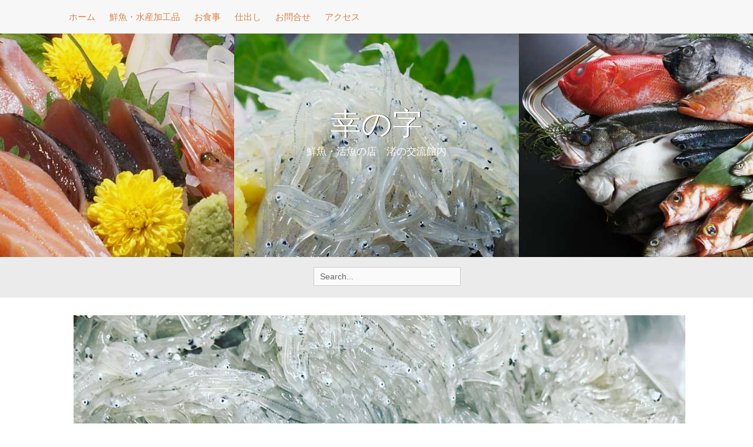

--- FILE ---
content_type: text/html; charset=UTF-8
request_url: https://kounoji.com/archives/1732
body_size: 7437
content:
<!DOCTYPE html>
<html dir="ltr" lang="ja" prefix="og: https://ogp.me/ns#">
<head>
    <meta charset="UTF-8">
    <meta name="viewport" content="width=device-width, initial-scale=1">
    <link rel="profile" href="http://gmpg.org/xfn/11">
    <link rel="pingback" href="https://kounoji.com/xmlrpc.php">

    <title>- 幸の字</title>

		<!-- All in One SEO 4.4.8 - aioseo.com -->
		<meta name="description" content="本日休漁となりました！ 次回入荷をお待ち下さいiPhoneから送信" />
		<meta name="robots" content="max-image-preview:large" />
		<link rel="canonical" href="https://kounoji.com/archives/1732" />
		<meta name="generator" content="All in One SEO (AIOSEO) 4.4.8" />
		<meta property="og:locale" content="ja_JP" />
		<meta property="og:site_name" content="幸の字 - 鮮魚・活魚の店　渚の交流館内" />
		<meta property="og:type" content="article" />
		<meta property="og:title" content="- 幸の字" />
		<meta property="og:description" content="本日休漁となりました！ 次回入荷をお待ち下さいiPhoneから送信" />
		<meta property="og:url" content="https://kounoji.com/archives/1732" />
		<meta property="article:published_time" content="2021-04-04T22:09:46+00:00" />
		<meta property="article:modified_time" content="2021-04-04T22:22:44+00:00" />
		<meta name="twitter:card" content="summary_large_image" />
		<meta name="twitter:title" content="- 幸の字" />
		<meta name="twitter:description" content="本日休漁となりました！ 次回入荷をお待ち下さいiPhoneから送信" />
		<script type="application/ld+json" class="aioseo-schema">
			{"@context":"https:\/\/schema.org","@graph":[{"@type":"BlogPosting","@id":"https:\/\/kounoji.com\/archives\/1732#blogposting","name":"- \u5e78\u306e\u5b57","author":{"@id":"https:\/\/kounoji.com\/archives\/author\/kounoji2#author"},"publisher":{"@id":"https:\/\/kounoji.com\/#organization"},"image":{"@type":"ImageObject","url":"https:\/\/kounoji.com\/wp-content\/uploads\/2021\/04\/image0_2.jpeg","width":1080,"height":1080,"caption":"image0_2.jpeg"},"datePublished":"2021-04-04T22:09:46+09:00","dateModified":"2021-04-04T22:22:44+09:00","inLanguage":"ja","mainEntityOfPage":{"@id":"https:\/\/kounoji.com\/archives\/1732#webpage"},"isPartOf":{"@id":"https:\/\/kounoji.com\/archives\/1732#webpage"},"articleSection":"\u65b0\u5546\u54c1"},{"@type":"BreadcrumbList","@id":"https:\/\/kounoji.com\/archives\/1732#breadcrumblist","itemListElement":[{"@type":"ListItem","@id":"https:\/\/kounoji.com\/#listItem","position":1,"name":"\u5bb6"}]},{"@type":"Organization","@id":"https:\/\/kounoji.com\/#organization","name":"\u5e78\u306e\u5b57","url":"https:\/\/kounoji.com\/"},{"@type":"Person","@id":"https:\/\/kounoji.com\/archives\/author\/kounoji2#author","url":"https:\/\/kounoji.com\/archives\/author\/kounoji2","name":"kounoji2","image":{"@type":"ImageObject","@id":"https:\/\/kounoji.com\/archives\/1732#authorImage","url":"https:\/\/secure.gravatar.com\/avatar\/b45b16e153ee9890a02053507ecfdd4d?s=96&d=mm&r=g","width":96,"height":96,"caption":"kounoji2"}},{"@type":"WebPage","@id":"https:\/\/kounoji.com\/archives\/1732#webpage","url":"https:\/\/kounoji.com\/archives\/1732","name":"- \u5e78\u306e\u5b57","description":"\u672c\u65e5\u4f11\u6f01\u3068\u306a\u308a\u307e\u3057\u305f\uff01 \u6b21\u56de\u5165\u8377\u3092\u304a\u5f85\u3061\u4e0b\u3055\u3044iPhone\u304b\u3089\u9001\u4fe1","inLanguage":"ja","isPartOf":{"@id":"https:\/\/kounoji.com\/#website"},"breadcrumb":{"@id":"https:\/\/kounoji.com\/archives\/1732#breadcrumblist"},"author":{"@id":"https:\/\/kounoji.com\/archives\/author\/kounoji2#author"},"creator":{"@id":"https:\/\/kounoji.com\/archives\/author\/kounoji2#author"},"image":{"@type":"ImageObject","url":"https:\/\/kounoji.com\/wp-content\/uploads\/2021\/04\/image0_2.jpeg","@id":"https:\/\/kounoji.com\/archives\/1732\/#mainImage","width":1080,"height":1080,"caption":"image0_2.jpeg"},"primaryImageOfPage":{"@id":"https:\/\/kounoji.com\/archives\/1732#mainImage"},"datePublished":"2021-04-04T22:09:46+09:00","dateModified":"2021-04-04T22:22:44+09:00"},{"@type":"WebSite","@id":"https:\/\/kounoji.com\/#website","url":"https:\/\/kounoji.com\/","name":"\u5e78\u306e\u5b57","description":"\u9bae\u9b5a\u30fb\u6d3b\u9b5a\u306e\u5e97\u3000\u6e1a\u306e\u4ea4\u6d41\u9928\u5185","inLanguage":"ja","publisher":{"@id":"https:\/\/kounoji.com\/#organization"}}]}
		</script>
		<!-- All in One SEO -->

<link rel='dns-prefetch' href='//webfonts.sakura.ne.jp' />
<link rel='dns-prefetch' href='//fonts.googleapis.com' />
<link rel="alternate" type="application/rss+xml" title="幸の字 &raquo; フィード" href="https://kounoji.com/feed" />
<script type="text/javascript">
window._wpemojiSettings = {"baseUrl":"https:\/\/s.w.org\/images\/core\/emoji\/14.0.0\/72x72\/","ext":".png","svgUrl":"https:\/\/s.w.org\/images\/core\/emoji\/14.0.0\/svg\/","svgExt":".svg","source":{"concatemoji":"https:\/\/kounoji.com\/wp-includes\/js\/wp-emoji-release.min.js?ver=6.3.7"}};
/*! This file is auto-generated */
!function(i,n){var o,s,e;function c(e){try{var t={supportTests:e,timestamp:(new Date).valueOf()};sessionStorage.setItem(o,JSON.stringify(t))}catch(e){}}function p(e,t,n){e.clearRect(0,0,e.canvas.width,e.canvas.height),e.fillText(t,0,0);var t=new Uint32Array(e.getImageData(0,0,e.canvas.width,e.canvas.height).data),r=(e.clearRect(0,0,e.canvas.width,e.canvas.height),e.fillText(n,0,0),new Uint32Array(e.getImageData(0,0,e.canvas.width,e.canvas.height).data));return t.every(function(e,t){return e===r[t]})}function u(e,t,n){switch(t){case"flag":return n(e,"\ud83c\udff3\ufe0f\u200d\u26a7\ufe0f","\ud83c\udff3\ufe0f\u200b\u26a7\ufe0f")?!1:!n(e,"\ud83c\uddfa\ud83c\uddf3","\ud83c\uddfa\u200b\ud83c\uddf3")&&!n(e,"\ud83c\udff4\udb40\udc67\udb40\udc62\udb40\udc65\udb40\udc6e\udb40\udc67\udb40\udc7f","\ud83c\udff4\u200b\udb40\udc67\u200b\udb40\udc62\u200b\udb40\udc65\u200b\udb40\udc6e\u200b\udb40\udc67\u200b\udb40\udc7f");case"emoji":return!n(e,"\ud83e\udef1\ud83c\udffb\u200d\ud83e\udef2\ud83c\udfff","\ud83e\udef1\ud83c\udffb\u200b\ud83e\udef2\ud83c\udfff")}return!1}function f(e,t,n){var r="undefined"!=typeof WorkerGlobalScope&&self instanceof WorkerGlobalScope?new OffscreenCanvas(300,150):i.createElement("canvas"),a=r.getContext("2d",{willReadFrequently:!0}),o=(a.textBaseline="top",a.font="600 32px Arial",{});return e.forEach(function(e){o[e]=t(a,e,n)}),o}function t(e){var t=i.createElement("script");t.src=e,t.defer=!0,i.head.appendChild(t)}"undefined"!=typeof Promise&&(o="wpEmojiSettingsSupports",s=["flag","emoji"],n.supports={everything:!0,everythingExceptFlag:!0},e=new Promise(function(e){i.addEventListener("DOMContentLoaded",e,{once:!0})}),new Promise(function(t){var n=function(){try{var e=JSON.parse(sessionStorage.getItem(o));if("object"==typeof e&&"number"==typeof e.timestamp&&(new Date).valueOf()<e.timestamp+604800&&"object"==typeof e.supportTests)return e.supportTests}catch(e){}return null}();if(!n){if("undefined"!=typeof Worker&&"undefined"!=typeof OffscreenCanvas&&"undefined"!=typeof URL&&URL.createObjectURL&&"undefined"!=typeof Blob)try{var e="postMessage("+f.toString()+"("+[JSON.stringify(s),u.toString(),p.toString()].join(",")+"));",r=new Blob([e],{type:"text/javascript"}),a=new Worker(URL.createObjectURL(r),{name:"wpTestEmojiSupports"});return void(a.onmessage=function(e){c(n=e.data),a.terminate(),t(n)})}catch(e){}c(n=f(s,u,p))}t(n)}).then(function(e){for(var t in e)n.supports[t]=e[t],n.supports.everything=n.supports.everything&&n.supports[t],"flag"!==t&&(n.supports.everythingExceptFlag=n.supports.everythingExceptFlag&&n.supports[t]);n.supports.everythingExceptFlag=n.supports.everythingExceptFlag&&!n.supports.flag,n.DOMReady=!1,n.readyCallback=function(){n.DOMReady=!0}}).then(function(){return e}).then(function(){var e;n.supports.everything||(n.readyCallback(),(e=n.source||{}).concatemoji?t(e.concatemoji):e.wpemoji&&e.twemoji&&(t(e.twemoji),t(e.wpemoji)))}))}((window,document),window._wpemojiSettings);
</script>
<style type="text/css">
img.wp-smiley,
img.emoji {
	display: inline !important;
	border: none !important;
	box-shadow: none !important;
	height: 1em !important;
	width: 1em !important;
	margin: 0 0.07em !important;
	vertical-align: -0.1em !important;
	background: none !important;
	padding: 0 !important;
}
</style>
	<link rel='stylesheet' id='wp-block-library-css' href='https://kounoji.com/wp-includes/css/dist/block-library/style.min.css?ver=6.3.7' type='text/css' media='all' />
<style id='classic-theme-styles-inline-css' type='text/css'>
/*! This file is auto-generated */
.wp-block-button__link{color:#fff;background-color:#32373c;border-radius:9999px;box-shadow:none;text-decoration:none;padding:calc(.667em + 2px) calc(1.333em + 2px);font-size:1.125em}.wp-block-file__button{background:#32373c;color:#fff;text-decoration:none}
</style>
<style id='global-styles-inline-css' type='text/css'>
body{--wp--preset--color--black: #000000;--wp--preset--color--cyan-bluish-gray: #abb8c3;--wp--preset--color--white: #ffffff;--wp--preset--color--pale-pink: #f78da7;--wp--preset--color--vivid-red: #cf2e2e;--wp--preset--color--luminous-vivid-orange: #ff6900;--wp--preset--color--luminous-vivid-amber: #fcb900;--wp--preset--color--light-green-cyan: #7bdcb5;--wp--preset--color--vivid-green-cyan: #00d084;--wp--preset--color--pale-cyan-blue: #8ed1fc;--wp--preset--color--vivid-cyan-blue: #0693e3;--wp--preset--color--vivid-purple: #9b51e0;--wp--preset--gradient--vivid-cyan-blue-to-vivid-purple: linear-gradient(135deg,rgba(6,147,227,1) 0%,rgb(155,81,224) 100%);--wp--preset--gradient--light-green-cyan-to-vivid-green-cyan: linear-gradient(135deg,rgb(122,220,180) 0%,rgb(0,208,130) 100%);--wp--preset--gradient--luminous-vivid-amber-to-luminous-vivid-orange: linear-gradient(135deg,rgba(252,185,0,1) 0%,rgba(255,105,0,1) 100%);--wp--preset--gradient--luminous-vivid-orange-to-vivid-red: linear-gradient(135deg,rgba(255,105,0,1) 0%,rgb(207,46,46) 100%);--wp--preset--gradient--very-light-gray-to-cyan-bluish-gray: linear-gradient(135deg,rgb(238,238,238) 0%,rgb(169,184,195) 100%);--wp--preset--gradient--cool-to-warm-spectrum: linear-gradient(135deg,rgb(74,234,220) 0%,rgb(151,120,209) 20%,rgb(207,42,186) 40%,rgb(238,44,130) 60%,rgb(251,105,98) 80%,rgb(254,248,76) 100%);--wp--preset--gradient--blush-light-purple: linear-gradient(135deg,rgb(255,206,236) 0%,rgb(152,150,240) 100%);--wp--preset--gradient--blush-bordeaux: linear-gradient(135deg,rgb(254,205,165) 0%,rgb(254,45,45) 50%,rgb(107,0,62) 100%);--wp--preset--gradient--luminous-dusk: linear-gradient(135deg,rgb(255,203,112) 0%,rgb(199,81,192) 50%,rgb(65,88,208) 100%);--wp--preset--gradient--pale-ocean: linear-gradient(135deg,rgb(255,245,203) 0%,rgb(182,227,212) 50%,rgb(51,167,181) 100%);--wp--preset--gradient--electric-grass: linear-gradient(135deg,rgb(202,248,128) 0%,rgb(113,206,126) 100%);--wp--preset--gradient--midnight: linear-gradient(135deg,rgb(2,3,129) 0%,rgb(40,116,252) 100%);--wp--preset--font-size--small: 13px;--wp--preset--font-size--medium: 20px;--wp--preset--font-size--large: 36px;--wp--preset--font-size--x-large: 42px;--wp--preset--spacing--20: 0.44rem;--wp--preset--spacing--30: 0.67rem;--wp--preset--spacing--40: 1rem;--wp--preset--spacing--50: 1.5rem;--wp--preset--spacing--60: 2.25rem;--wp--preset--spacing--70: 3.38rem;--wp--preset--spacing--80: 5.06rem;--wp--preset--shadow--natural: 6px 6px 9px rgba(0, 0, 0, 0.2);--wp--preset--shadow--deep: 12px 12px 50px rgba(0, 0, 0, 0.4);--wp--preset--shadow--sharp: 6px 6px 0px rgba(0, 0, 0, 0.2);--wp--preset--shadow--outlined: 6px 6px 0px -3px rgba(255, 255, 255, 1), 6px 6px rgba(0, 0, 0, 1);--wp--preset--shadow--crisp: 6px 6px 0px rgba(0, 0, 0, 1);}:where(.is-layout-flex){gap: 0.5em;}:where(.is-layout-grid){gap: 0.5em;}body .is-layout-flow > .alignleft{float: left;margin-inline-start: 0;margin-inline-end: 2em;}body .is-layout-flow > .alignright{float: right;margin-inline-start: 2em;margin-inline-end: 0;}body .is-layout-flow > .aligncenter{margin-left: auto !important;margin-right: auto !important;}body .is-layout-constrained > .alignleft{float: left;margin-inline-start: 0;margin-inline-end: 2em;}body .is-layout-constrained > .alignright{float: right;margin-inline-start: 2em;margin-inline-end: 0;}body .is-layout-constrained > .aligncenter{margin-left: auto !important;margin-right: auto !important;}body .is-layout-constrained > :where(:not(.alignleft):not(.alignright):not(.alignfull)){max-width: var(--wp--style--global--content-size);margin-left: auto !important;margin-right: auto !important;}body .is-layout-constrained > .alignwide{max-width: var(--wp--style--global--wide-size);}body .is-layout-flex{display: flex;}body .is-layout-flex{flex-wrap: wrap;align-items: center;}body .is-layout-flex > *{margin: 0;}body .is-layout-grid{display: grid;}body .is-layout-grid > *{margin: 0;}:where(.wp-block-columns.is-layout-flex){gap: 2em;}:where(.wp-block-columns.is-layout-grid){gap: 2em;}:where(.wp-block-post-template.is-layout-flex){gap: 1.25em;}:where(.wp-block-post-template.is-layout-grid){gap: 1.25em;}.has-black-color{color: var(--wp--preset--color--black) !important;}.has-cyan-bluish-gray-color{color: var(--wp--preset--color--cyan-bluish-gray) !important;}.has-white-color{color: var(--wp--preset--color--white) !important;}.has-pale-pink-color{color: var(--wp--preset--color--pale-pink) !important;}.has-vivid-red-color{color: var(--wp--preset--color--vivid-red) !important;}.has-luminous-vivid-orange-color{color: var(--wp--preset--color--luminous-vivid-orange) !important;}.has-luminous-vivid-amber-color{color: var(--wp--preset--color--luminous-vivid-amber) !important;}.has-light-green-cyan-color{color: var(--wp--preset--color--light-green-cyan) !important;}.has-vivid-green-cyan-color{color: var(--wp--preset--color--vivid-green-cyan) !important;}.has-pale-cyan-blue-color{color: var(--wp--preset--color--pale-cyan-blue) !important;}.has-vivid-cyan-blue-color{color: var(--wp--preset--color--vivid-cyan-blue) !important;}.has-vivid-purple-color{color: var(--wp--preset--color--vivid-purple) !important;}.has-black-background-color{background-color: var(--wp--preset--color--black) !important;}.has-cyan-bluish-gray-background-color{background-color: var(--wp--preset--color--cyan-bluish-gray) !important;}.has-white-background-color{background-color: var(--wp--preset--color--white) !important;}.has-pale-pink-background-color{background-color: var(--wp--preset--color--pale-pink) !important;}.has-vivid-red-background-color{background-color: var(--wp--preset--color--vivid-red) !important;}.has-luminous-vivid-orange-background-color{background-color: var(--wp--preset--color--luminous-vivid-orange) !important;}.has-luminous-vivid-amber-background-color{background-color: var(--wp--preset--color--luminous-vivid-amber) !important;}.has-light-green-cyan-background-color{background-color: var(--wp--preset--color--light-green-cyan) !important;}.has-vivid-green-cyan-background-color{background-color: var(--wp--preset--color--vivid-green-cyan) !important;}.has-pale-cyan-blue-background-color{background-color: var(--wp--preset--color--pale-cyan-blue) !important;}.has-vivid-cyan-blue-background-color{background-color: var(--wp--preset--color--vivid-cyan-blue) !important;}.has-vivid-purple-background-color{background-color: var(--wp--preset--color--vivid-purple) !important;}.has-black-border-color{border-color: var(--wp--preset--color--black) !important;}.has-cyan-bluish-gray-border-color{border-color: var(--wp--preset--color--cyan-bluish-gray) !important;}.has-white-border-color{border-color: var(--wp--preset--color--white) !important;}.has-pale-pink-border-color{border-color: var(--wp--preset--color--pale-pink) !important;}.has-vivid-red-border-color{border-color: var(--wp--preset--color--vivid-red) !important;}.has-luminous-vivid-orange-border-color{border-color: var(--wp--preset--color--luminous-vivid-orange) !important;}.has-luminous-vivid-amber-border-color{border-color: var(--wp--preset--color--luminous-vivid-amber) !important;}.has-light-green-cyan-border-color{border-color: var(--wp--preset--color--light-green-cyan) !important;}.has-vivid-green-cyan-border-color{border-color: var(--wp--preset--color--vivid-green-cyan) !important;}.has-pale-cyan-blue-border-color{border-color: var(--wp--preset--color--pale-cyan-blue) !important;}.has-vivid-cyan-blue-border-color{border-color: var(--wp--preset--color--vivid-cyan-blue) !important;}.has-vivid-purple-border-color{border-color: var(--wp--preset--color--vivid-purple) !important;}.has-vivid-cyan-blue-to-vivid-purple-gradient-background{background: var(--wp--preset--gradient--vivid-cyan-blue-to-vivid-purple) !important;}.has-light-green-cyan-to-vivid-green-cyan-gradient-background{background: var(--wp--preset--gradient--light-green-cyan-to-vivid-green-cyan) !important;}.has-luminous-vivid-amber-to-luminous-vivid-orange-gradient-background{background: var(--wp--preset--gradient--luminous-vivid-amber-to-luminous-vivid-orange) !important;}.has-luminous-vivid-orange-to-vivid-red-gradient-background{background: var(--wp--preset--gradient--luminous-vivid-orange-to-vivid-red) !important;}.has-very-light-gray-to-cyan-bluish-gray-gradient-background{background: var(--wp--preset--gradient--very-light-gray-to-cyan-bluish-gray) !important;}.has-cool-to-warm-spectrum-gradient-background{background: var(--wp--preset--gradient--cool-to-warm-spectrum) !important;}.has-blush-light-purple-gradient-background{background: var(--wp--preset--gradient--blush-light-purple) !important;}.has-blush-bordeaux-gradient-background{background: var(--wp--preset--gradient--blush-bordeaux) !important;}.has-luminous-dusk-gradient-background{background: var(--wp--preset--gradient--luminous-dusk) !important;}.has-pale-ocean-gradient-background{background: var(--wp--preset--gradient--pale-ocean) !important;}.has-electric-grass-gradient-background{background: var(--wp--preset--gradient--electric-grass) !important;}.has-midnight-gradient-background{background: var(--wp--preset--gradient--midnight) !important;}.has-small-font-size{font-size: var(--wp--preset--font-size--small) !important;}.has-medium-font-size{font-size: var(--wp--preset--font-size--medium) !important;}.has-large-font-size{font-size: var(--wp--preset--font-size--large) !important;}.has-x-large-font-size{font-size: var(--wp--preset--font-size--x-large) !important;}
.wp-block-navigation a:where(:not(.wp-element-button)){color: inherit;}
:where(.wp-block-post-template.is-layout-flex){gap: 1.25em;}:where(.wp-block-post-template.is-layout-grid){gap: 1.25em;}
:where(.wp-block-columns.is-layout-flex){gap: 2em;}:where(.wp-block-columns.is-layout-grid){gap: 2em;}
.wp-block-pullquote{font-size: 1.5em;line-height: 1.6;}
</style>
<link rel='stylesheet' id='contact-form-7-css' href='https://kounoji.com/wp-content/plugins/contact-form-7/includes/css/styles.css?ver=5.8.1' type='text/css' media='all' />
<link rel='stylesheet' id='klopp-style-css' href='https://kounoji.com/wp-content/themes/klopp/style.css?ver=6.3.7' type='text/css' media='all' />
<link rel='stylesheet' id='klopp-title-font-css' href='//fonts.googleapis.com/css?family=Raleway%3A100%2C300%2C400%2C700&#038;ver=6.3.7' type='text/css' media='all' />
<link rel='stylesheet' id='font-awesome-css' href='https://kounoji.com/wp-content/themes/klopp/assets/font-awesome/css/font-awesome.min.css?ver=6.3.7' type='text/css' media='all' />
<link rel='stylesheet' id='nivo-slider-css' href='https://kounoji.com/wp-content/themes/klopp/assets/css/nivo-slider.css?ver=6.3.7' type='text/css' media='all' />
<link rel='stylesheet' id='nivo-skin-css' href='https://kounoji.com/wp-content/themes/klopp/assets/css/nivo-default/default.css?ver=6.3.7' type='text/css' media='all' />
<link rel='stylesheet' id='bootstrap-css' href='https://kounoji.com/wp-content/themes/klopp/assets/bootstrap/css/bootstrap.min.css?ver=6.3.7' type='text/css' media='all' />
<link rel='stylesheet' id='hover-style-css' href='https://kounoji.com/wp-content/themes/klopp/assets/css/hover.min.css?ver=6.3.7' type='text/css' media='all' />
<link rel='stylesheet' id='klopp-main-theme-style-css' href='https://kounoji.com/wp-content/themes/klopp/assets/theme-styles/css/default.css?ver=6.3.7' type='text/css' media='all' />
<script type='text/javascript' src='https://kounoji.com/wp-includes/js/jquery/jquery.min.js?ver=3.7.0' id='jquery-core-js'></script>
<script type='text/javascript' src='https://kounoji.com/wp-includes/js/jquery/jquery-migrate.min.js?ver=3.4.1' id='jquery-migrate-js'></script>
<script type='text/javascript' src='//webfonts.sakura.ne.jp/js/sakurav3.js?fadein=0&#038;ver=3.1.3' id='typesquare_std-js'></script>
<script type='text/javascript' src='https://kounoji.com/wp-content/themes/klopp/js/custom.js?ver=6.3.7' id='klopp-custom-js-js'></script>
<link rel="https://api.w.org/" href="https://kounoji.com/wp-json/" /><link rel="alternate" type="application/json" href="https://kounoji.com/wp-json/wp/v2/posts/1732" /><link rel="EditURI" type="application/rsd+xml" title="RSD" href="https://kounoji.com/xmlrpc.php?rsd" />
<meta name="generator" content="WordPress 6.3.7" />
<link rel='shortlink' href='https://kounoji.com/?p=1732' />
<link rel="alternate" type="application/json+oembed" href="https://kounoji.com/wp-json/oembed/1.0/embed?url=https%3A%2F%2Fkounoji.com%2Farchives%2F1732" />
<link rel="alternate" type="text/xml+oembed" href="https://kounoji.com/wp-json/oembed/1.0/embed?url=https%3A%2F%2Fkounoji.com%2Farchives%2F1732&#038;format=xml" />
<style id='custom-css-mods'>#masthead h1.site-title a { color: ##ffffff; }#masthead h2.site-description { color: #ffffff; }#masthead .custom-logo { transform: scale(0.3); -webkit-transform: scale(0.3); -moz-transform: scale(0.3); -ms-transform: scale(0.3); }</style>	<style>
	#masthead {
			background-image: url(https://kounoji.com/wp-content/uploads/2016/09/mainimg01.jpg);
			background-size: cover;
			background-position-x: center;
			background-repeat: repeat;
		}
	</style>	
	<link rel="icon" href="https://kounoji.com/wp-content/uploads/2016/09/cropped-ko-noji-32x32.jpg" sizes="32x32" />
<link rel="icon" href="https://kounoji.com/wp-content/uploads/2016/09/cropped-ko-noji-192x192.jpg" sizes="192x192" />
<link rel="apple-touch-icon" href="https://kounoji.com/wp-content/uploads/2016/09/cropped-ko-noji-180x180.jpg" />
<meta name="msapplication-TileImage" content="https://kounoji.com/wp-content/uploads/2016/09/cropped-ko-noji-270x270.jpg" />
</head>


<body class="post-template-default single single-post postid-1732 single-format-standard group-blog">
<div id="page" class="hfeed site">
	<a class="skip-link screen-reader-text" href="#content">Skip to content</a>
    <div id="jumbosearch">
    <span class="fa fa-remove closeicon"></span>
    <div class="form">
        <form role="search" method="get" class="search-form" action="https://kounoji.com/">
				<label>
					<span class="screen-reader-text">検索:</span>
					<input type="search" class="search-field" placeholder="検索&hellip;" value="" name="s" />
				</label>
				<input type="submit" class="search-submit" value="検索" />
			</form>    </div>
</div><div id="top-bar">
    <div class="container">
        <div id="slickmenu"></div>
        <nav id="site-navigation" class="main-navigation front" role="navigation">
            <div class="menu-ko-noji-container"><ul id="menu-ko-noji" class="menu"><li id="menu-item-92" class="menu-item menu-item-type-custom menu-item-object-custom menu-item-home"><a href="http://kounoji.com/"></i>ホーム</a></li>
<li id="menu-item-57" class="menu-item menu-item-type-post_type menu-item-object-page"><a href="https://kounoji.com/sengyo"></i>鮮魚・水産加工品</a></li>
<li id="menu-item-1257" class="menu-item menu-item-type-post_type menu-item-object-page menu-item-has-children"><a href="https://kounoji.com/osyokuji"></i>お食事</a>
<ul class="sub-menu">
	<li id="menu-item-1258" class="menu-item menu-item-type-post_type menu-item-object-page"><a href="https://kounoji.com/osyokuji"></i>お食事</a></li>
	<li id="menu-item-77" class="menu-item menu-item-type-post_type menu-item-object-page"><a href="https://kounoji.com/souzai"></i>お惣菜</a></li>
</ul>
</li>
<li id="menu-item-1256" class="menu-item menu-item-type-post_type menu-item-object-page menu-item-has-children"><a href="https://kounoji.com/%e4%bb%95%e5%87%ba%e3%81%97"></i>仕出し</a>
<ul class="sub-menu">
	<li id="menu-item-1259" class="menu-item menu-item-type-post_type menu-item-object-page"><a href="https://kounoji.com/%e4%bb%95%e5%87%ba%e3%81%97"></i>仕出し</a></li>
	<li id="menu-item-84" class="menu-item menu-item-type-post_type menu-item-object-page"><a href="https://kounoji.com/qa"></i>幸の字　Q＆A</a></li>
</ul>
</li>
<li id="menu-item-427" class="menu-item menu-item-type-post_type menu-item-object-page"><a href="https://kounoji.com/toiawase"></i>お問合せ</a></li>
<li id="menu-item-762" class="menu-item menu-item-type-post_type menu-item-object-page"><a href="https://kounoji.com/shop"></i>アクセス</a></li>
</ul></div>        </nav><!-- #site-navigation -->
    </div>
</div><header id="masthead" class="site-header" role="banner">
    <div class="layer">
        <div class="container">
            <div class="site-branding">
                                <div id="text-title-desc">
                    <h1 class="site-title title-font"><a href="https://kounoji.com/" rel="home">幸の字</a></h1>
                    <h2 class="site-description">鮮魚・活魚の店　渚の交流館内</h2>
                </div>
            </div>
        </div>
    </div>
</header><!-- #masthead -->    <div id="social-search">
        <div class="container">
            <div class="social-icons">
    </div>
<div class="searchform">
    <form role="search" method="get" class="search-form" action="https://kounoji.com/">
	<label>
		<span class="screen-reader-text">Search for:</span>
		<input type="search" class="search-field" placeholder="Search..." value="" name="s" title="Search for:" />
	</label>
</form></div>        </div>
    </div>

		   	
	<div class="mega-container">
			   									
		<div id="content" class="site-content container">
	<div id="primary-mono" class="content-area col-md-12">
		<main id="main" class="site-main" role="main">

		
			
<article id="post-1732" class="post-1732 post type-post status-publish format-standard has-post-thumbnail hentry category-3">

	<div id="featured-image">
			<img width="1080" height="1080" src="https://kounoji.com/wp-content/uploads/2021/04/image0_2.jpeg" class="attachment-full size-full wp-post-image" alt="" decoding="async" fetchpriority="high" srcset="https://kounoji.com/wp-content/uploads/2021/04/image0_2.jpeg 1080w, https://kounoji.com/wp-content/uploads/2021/04/image0_2-300x300.jpeg 300w, https://kounoji.com/wp-content/uploads/2021/04/image0_2-1024x1024.jpeg 1024w, https://kounoji.com/wp-content/uploads/2021/04/image0_2-150x150.jpeg 150w, https://kounoji.com/wp-content/uploads/2021/04/image0_2-768x768.jpeg 768w" sizes="(max-width: 1080px) 100vw, 1080px" />	</div>
			
	<header class="entry-header">
				
		
		<div class="entry-meta">
			<span class="posted-on">Posted on <a href="https://kounoji.com/archives/1732" rel="bookmark"><time class="entry-date published" datetime="2021-04-05T07:09:46+09:00">2021年4月5日</time><time class="updated" datetime="2021-04-05T07:22:44+09:00">2021年4月5日</time></a></span><span class="byline"> by <span class="author vcard"><a class="url fn n" href="https://kounoji.com/archives/author/kounoji2">kounoji2</a></span></span>		</div><!-- .entry-meta -->
	</header><!-- .entry-header -->		
			
	<div class="entry-content">
		<div class="photo alignleft"><a href='https://kounoji.com/wp-content/uploads/2021/04/image0_2.jpeg'><img decoding="async" width="150" height="150" src="https://kounoji.com/wp-content/uploads/2021/04/image0_2-150x150.jpeg" class="attachment-thumbnail size-thumbnail" alt="image0_2.jpeg" /></a></div>
<p>本日休漁となりました！<br />
次回入荷をお待ち下さいiPhoneから送信</p>
<div class="clear"> </div>
			</div><!-- .entry-content -->

	<footer class="entry-footer">
		<span class="cat-links">Posted in <a href="https://kounoji.com/archives/category/%e6%96%b0%e5%95%86%e5%93%81" rel="category tag">新商品</a></span>	</footer><!-- .entry-footer -->
</article><!-- #post-## -->

			
			
		
		</main><!-- #main -->
	</div><!-- #primary -->


	</div><!-- #content -->

	 </div><!--.mega-container-->
 
	<footer id="colophon" class="site-footer" role="contentinfo">
		<div class="site-info container">
            <span class="fc-line">
                Theme Designed by <a href="http://inkhive.com/" rel="designer">InkHive</a>.            </span>
			<span class="sep"></span>
            <span class="fcustom-text">
                魚を知り尽くした男の店            </span>
		</div><!-- .site-info -->
	</footer><!-- #colophon -->
	
</div><!-- #page -->


<script type='text/javascript' src='https://kounoji.com/wp-content/plugins/contact-form-7/includes/swv/js/index.js?ver=5.8.1' id='swv-js'></script>
<script type='text/javascript' id='contact-form-7-js-extra'>
/* <![CDATA[ */
var wpcf7 = {"api":{"root":"https:\/\/kounoji.com\/wp-json\/","namespace":"contact-form-7\/v1"}};
/* ]]> */
</script>
<script type='text/javascript' src='https://kounoji.com/wp-content/plugins/contact-form-7/includes/js/index.js?ver=5.8.1' id='contact-form-7-js'></script>
<script type='text/javascript' src='https://kounoji.com/wp-content/themes/klopp/js/navigation.js?ver=20120206' id='klopp-navigation-js'></script>
<script type='text/javascript' src='https://kounoji.com/wp-content/themes/klopp/js/external.js?ver=20120206' id='klopp-external-js'></script>
<script type='text/javascript' src='https://kounoji.com/wp-content/themes/klopp/js/skip-link-focus-fix.js?ver=20130115' id='klopp-skip-link-focus-fix-js'></script>

</body>
</html>
